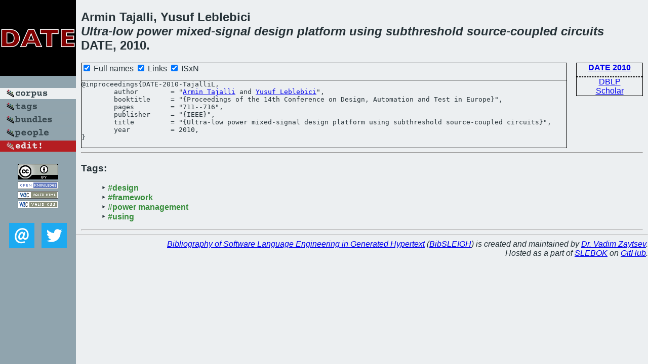

--- FILE ---
content_type: text/html; charset=utf-8
request_url: https://bibtex.github.io/DATE-2010-TajalliL.html
body_size: 1593
content:
<!DOCTYPE html>
<html>
<head>
	<meta http-equiv="Content-Type" content="text/html; charset=UTF-8"/>
	<meta name="keywords" content="software linguistics, software language engineering, book of knowledge, glossary, academic publications, scientific research, open knowledge, open science"/>
	<title>BibSLEIGH — Ultra-low power mixed-signal design platform using subthreshold source-coupled circuits</title>
	<link href="stuff/bib.css" rel="stylesheet" type="text/css"/>
	<link href='http://fonts.googleapis.com/css?family=Exo+2:400,700,400italic,700italic' rel='stylesheet' type='text/css'>
	<script src="stuff/jquery.min.js" type="text/javascript"></script>
</head>
<body>
<div class="left">
	<a href="index.html"><img src="stuff/date.png" alt="Ultra-low power mixed-signal design platform using subthreshold source-coupled circuits" title="Ultra-low power mixed-signal design platform using subthreshold source-coupled circuits" class="pad"/></a>

	<div class="pad">
		<a href="index.html"><img src="stuff/a-corpus.png" alt="BibSLEIGH corpus" title="All papers in the corpus"/></a><br/>
		<a href="tag/index.html"><img src="stuff/p-tags.png" alt="BibSLEIGH tags" title="All known tags"/></a><br/>
		<a href="bundle/index.html"><img src="stuff/p-bundles.png" alt="BibSLEIGH bundles" title="All selected bundles"/></a><br/>
		<a href="person/index.html"><img src="stuff/p-people.png" alt="BibSLEIGH people" title="All contributors"/></a><br/>
<a href="https://github.com/slebok/bibsleigh/edit/master/corpus/SYS\2010\DATE-2010\DATE-2010-TajalliL.json"><img src="stuff/edit.png" alt="EDIT!" title="EDIT!"/></a>
	</div>
	<a href="http://creativecommons.org/licenses/by/4.0/" title="CC-BY"><img src="stuff/cc-by.png" alt="CC-BY"/></a><br/>
	<a href="http://opendatacommons.org/licenses/by/summary/" title="Open Knowledge"><img src="stuff/open-knowledge.png" alt="Open Knowledge" /></a><br/>
	<a href="http://validator.w3.org/check/referer" title="XHTML 1.0 W3C Rec"><img src="stuff/xhtml.png" alt="XHTML 1.0 W3C Rec" /></a><br/>
	<a href="http://jigsaw.w3.org/css-validator/check/referer" title="CSS 2.1 W3C CanRec"><img src="stuff/css.png" alt="CSS 2.1 W3C CanRec" class="pad" /></a><br/>
	<div class="sm">
		<a href="mailto:vadim@grammarware.net"><img src="stuff/email.png" alt="email" title="Complain!" /></a>
		<a href="https://twitter.com/intent/tweet?screen_name=grammarware"><img src="stuff/twitter.png" alt="twitter" title="Mention!" /></a>
	</div>

</div>
<div class="main">
<h2>Armin Tajalli, Yusuf Leblebici<br/><em><a href="word/ultra.html">Ultra</a>-<a href="word/low.html">low</a> <a href="word/power.html">power</a> <a href="word/mix.html">mixed</a>-<a href="word/signal.html">signal</a> <a href="word/design.html">design</a> <a href="word/platform.html">platform</a> <a href="word/use.html">using</a> <a href="word/subthreshold.html">subthreshold</a> <a href="word/sourc.html">source</a>-<a href="word/coupl.html">coupled</a> <a href="word/circuit.html">circuits</a></em><br/>DATE, 2010.</h2>
<div class="rbox">
<strong><a href="DATE-2010.html">DATE 2010</a></strong><hr/><a href="http://dblp.org/rec/html/conf/date/TajalliL10">DBLP</a><br/>
<a href="https://scholar.google.com/scholar?q=%22Ultra-low+power+mixed-signal+design+platform+using+subthreshold+source-coupled+circuits%22">Scholar</a>
</div>
<div class="pre"><form action="#">
	<input type="checkbox" checked="checked" onClick="$('#booktitle').text(this.checked?'Proceedings of the 14th Conference on Design, Automation and Test in Europe':'DATE');"/> Full names
	<input type="checkbox" checked="checked" onClick="(this.checked)?$('.uri').show():$('.uri').hide();"/> Links
	<input type="checkbox" checked="checked" onClick="(this.checked)?$('#isbn').show():$('#isbn').hide();"/> ISxN
	</form><pre>@inproceedings{DATE-2010-TajalliL,
	author        = "<a href="person/Armin_Tajalli.html">Armin Tajalli</a> and <a href="person/Yusuf_Leblebici.html">Yusuf Leblebici</a>",
	booktitle     = "{<span id="booktitle">Proceedings of the 14th Conference on Design, Automation and Test in Europe</span>}",
	pages         = "711--716",
	publisher     = "{IEEE}",
	title         = "{Ultra-low power mixed-signal design platform using subthreshold source-coupled circuits}",
	year          = 2010,
}</pre>
</div>
<hr/>
<h3>Tags:</h3><ul class="tri"><li class="tag"><a href="tag/design.html">#design</a></li>
<li class="tag"><a href="tag/framework.html">#framework</a></li>
<li class="tag"><a href="tag/power%20management.html">#power management</a></li>
<li class="tag"><a href="tag/using.html">#using</a></li></ul><hr/>
</div>
<hr style="clear:both"/>
<div class="last">
	<em>
		<a href="http://bibtex.github.io">Bibliography of Software Language Engineering in Generated Hypertext</a>
		(<a href="http://github.com/slebok/bibsleigh">BibSLEIGH</a>) is
		created and maintained by <a href="http://grammarware.github.io/">Dr. Vadim Zaytsev</a>.<br/>
		Hosted as a part of <a href="http://slebok.github.io/">SLEBOK</a> on <a href="http://www.github.com/">GitHub</a>.
	</em>
</div>
</body>
</html>